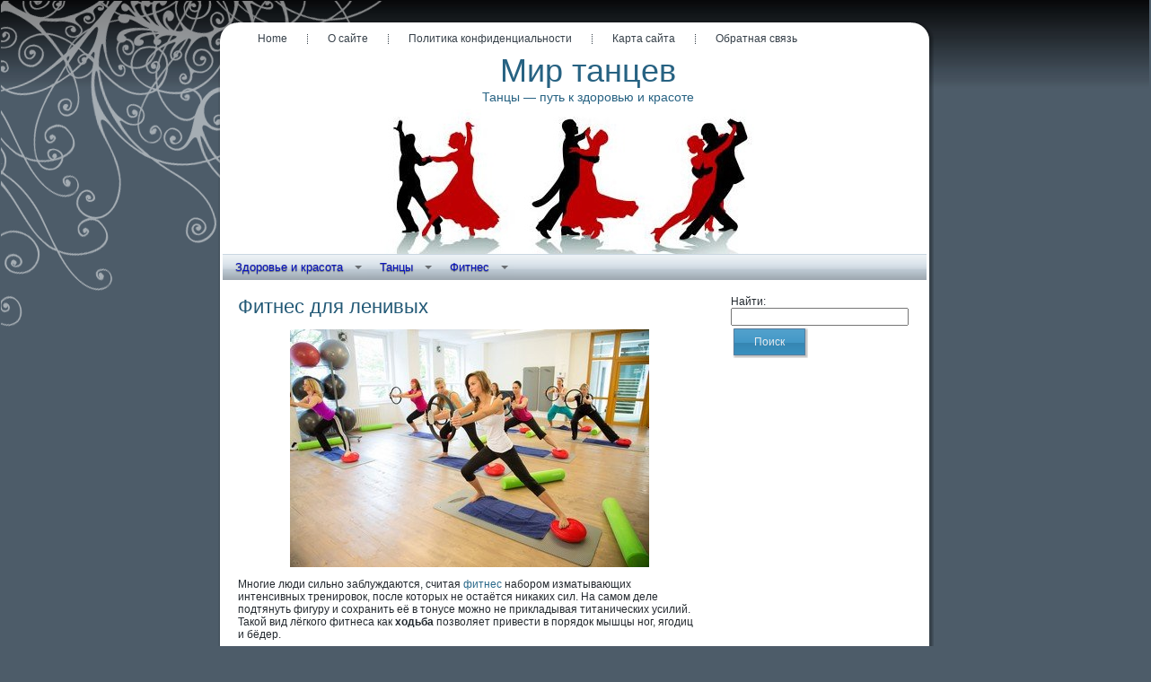

--- FILE ---
content_type: text/html; charset=UTF-8
request_url: http://mirtancev.ru/interesnoe/fitnes-dlya-lenivyx.html
body_size: 26173
content:
<!DOCTYPE html PUBLIC "-//W3C//DTD XHTML 1.0 Transitional//EN" "http://www.w3.org/TR/xhtml1/DTD/xhtml1-transitional.dtd">
<html xmlns="http://www.w3.org/1999/xhtml" lang="ru-RU">
<head profile="http://gmpg.org/xfn/11">
<meta http-equiv="Content-Type" content="text/html; charset=UTF-8" />
<meta http-equiv="X-UA-Compatible" content="IE=EmulateIE7" />
		
	
<script async src="//pagead2.googlesyndication.com/pagead/js/adsbygoogle.js"></script>
<script>
     (adsbygoogle = window.adsbygoogle || []).push({
          google_ad_client: "ca-pub-6630199041941630",
          enable_page_level_ads: true
     });
</script>
	
	
	
<title>Фитнес для ленивых | Мир танцев</title>
<script type="text/javascript" src="http://mirtancev.ru/wp-content/themes/ballroom_dancing_eve020/script.js"></script>
<link rel="stylesheet" href="http://mirtancev.ru/wp-content/themes/ballroom_dancing_eve020/style.css" type="text/css" media="screen" />
<!--[if IE 6]><link rel="stylesheet" href="http://mirtancev.ru/wp-content/themes/ballroom_dancing_eve020/style.ie6.css" type="text/css" media="screen" /><![endif]-->
<link rel="alternate" type="application/rss+xml" title="RSS-Мир танцев" href="http://mirtancev.ru/feed" />
<link rel="alternate" type="application/atom+xml" title="Atom-Мир танцев" href="http://mirtancev.ru/feed/atom" />  
<link rel="pingback" href="http://mirtancev.ru/xmlrpc.php" />

<!-- All In One SEO Pack 3.6.2[623,660] -->
<meta name="description"  content="Подтянуть фигуру и сохранить её в тонусе можно не прикладывая титанических усилий при помощи облегченных видов фитнеса." />

<script type="application/ld+json" class="aioseop-schema">{"@context":"https://schema.org","@graph":[{"@type":"Organization","@id":"http://mirtancev.ru/#organization","url":"http://mirtancev.ru/","name":"Мир танцев","sameAs":[]},{"@type":"WebSite","@id":"http://mirtancev.ru/#website","url":"http://mirtancev.ru/","name":"Мир танцев","publisher":{"@id":"http://mirtancev.ru/#organization"}},{"@type":"WebPage","@id":"http://mirtancev.ru/interesnoe/fitnes-dlya-lenivyx.html#webpage","url":"http://mirtancev.ru/interesnoe/fitnes-dlya-lenivyx.html","inLanguage":"ru-RU","name":"Фитнес для ленивых","isPartOf":{"@id":"http://mirtancev.ru/#website"},"breadcrumb":{"@id":"http://mirtancev.ru/interesnoe/fitnes-dlya-lenivyx.html#breadcrumblist"},"description":"Подтянуть фигуру и сохранить её в тонусе можно не прикладывая титанических усилий при помощи облегченных видов фитнеса.","datePublished":"2014-09-30T15:20:42+04:00","dateModified":"2014-09-30T15:20:42+04:00"},{"@type":"BreadcrumbList","@id":"http://mirtancev.ru/interesnoe/fitnes-dlya-lenivyx.html#breadcrumblist","itemListElement":[{"@type":"ListItem","position":1,"item":{"@type":"WebPage","@id":"http://mirtancev.ru/","url":"http://mirtancev.ru/","name":"Мир танцев"}},{"@type":"ListItem","position":2,"item":{"@type":"WebPage","@id":"http://mirtancev.ru/interesnoe.html","url":"http://mirtancev.ru/interesnoe.html","name":"Интересное"}},{"@type":"ListItem","position":3,"item":{"@type":"WebPage","@id":"http://mirtancev.ru/interesnoe/fitnes-dlya-lenivyx.html","url":"http://mirtancev.ru/interesnoe/fitnes-dlya-lenivyx.html","name":"Фитнес для ленивых"}}]}]}</script>
<link rel="canonical" href="http://mirtancev.ru/interesnoe/fitnes-dlya-lenivyx.html" />
<!-- All In One SEO Pack -->
<link rel='dns-prefetch' href='//s.w.org' />
<link rel="alternate" type="application/rss+xml" title="Мир танцев &raquo; Лента комментариев к &laquo;Фитнес для ленивых&raquo;" href="http://mirtancev.ru/interesnoe/fitnes-dlya-lenivyx.html/feed" />
		<script type="text/javascript">
			window._wpemojiSettings = {"baseUrl":"https:\/\/s.w.org\/images\/core\/emoji\/12.0.0-1\/72x72\/","ext":".png","svgUrl":"https:\/\/s.w.org\/images\/core\/emoji\/12.0.0-1\/svg\/","svgExt":".svg","source":{"concatemoji":"http:\/\/mirtancev.ru\/wp-includes\/js\/wp-emoji-release.min.js?ver=5.4.16"}};
			/*! This file is auto-generated */
			!function(e,a,t){var n,r,o,i=a.createElement("canvas"),p=i.getContext&&i.getContext("2d");function s(e,t){var a=String.fromCharCode;p.clearRect(0,0,i.width,i.height),p.fillText(a.apply(this,e),0,0);e=i.toDataURL();return p.clearRect(0,0,i.width,i.height),p.fillText(a.apply(this,t),0,0),e===i.toDataURL()}function c(e){var t=a.createElement("script");t.src=e,t.defer=t.type="text/javascript",a.getElementsByTagName("head")[0].appendChild(t)}for(o=Array("flag","emoji"),t.supports={everything:!0,everythingExceptFlag:!0},r=0;r<o.length;r++)t.supports[o[r]]=function(e){if(!p||!p.fillText)return!1;switch(p.textBaseline="top",p.font="600 32px Arial",e){case"flag":return s([127987,65039,8205,9895,65039],[127987,65039,8203,9895,65039])?!1:!s([55356,56826,55356,56819],[55356,56826,8203,55356,56819])&&!s([55356,57332,56128,56423,56128,56418,56128,56421,56128,56430,56128,56423,56128,56447],[55356,57332,8203,56128,56423,8203,56128,56418,8203,56128,56421,8203,56128,56430,8203,56128,56423,8203,56128,56447]);case"emoji":return!s([55357,56424,55356,57342,8205,55358,56605,8205,55357,56424,55356,57340],[55357,56424,55356,57342,8203,55358,56605,8203,55357,56424,55356,57340])}return!1}(o[r]),t.supports.everything=t.supports.everything&&t.supports[o[r]],"flag"!==o[r]&&(t.supports.everythingExceptFlag=t.supports.everythingExceptFlag&&t.supports[o[r]]);t.supports.everythingExceptFlag=t.supports.everythingExceptFlag&&!t.supports.flag,t.DOMReady=!1,t.readyCallback=function(){t.DOMReady=!0},t.supports.everything||(n=function(){t.readyCallback()},a.addEventListener?(a.addEventListener("DOMContentLoaded",n,!1),e.addEventListener("load",n,!1)):(e.attachEvent("onload",n),a.attachEvent("onreadystatechange",function(){"complete"===a.readyState&&t.readyCallback()})),(n=t.source||{}).concatemoji?c(n.concatemoji):n.wpemoji&&n.twemoji&&(c(n.twemoji),c(n.wpemoji)))}(window,document,window._wpemojiSettings);
		</script>
		<style type="text/css">
img.wp-smiley,
img.emoji {
	display: inline !important;
	border: none !important;
	box-shadow: none !important;
	height: 1em !important;
	width: 1em !important;
	margin: 0 .07em !important;
	vertical-align: -0.1em !important;
	background: none !important;
	padding: 0 !important;
}
</style>
	<link rel='stylesheet' id='yarppWidgetCss-css'  href='http://mirtancev.ru/wp-content/plugins/yet-another-related-posts-plugin/style/widget.css?ver=5.4.16' type='text/css' media='all' />
<link rel='stylesheet' id='wp-block-library-css'  href='http://mirtancev.ru/wp-includes/css/dist/block-library/style.min.css?ver=5.4.16' type='text/css' media='all' />
<link rel='stylesheet' id='contact-form-7-css'  href='http://mirtancev.ru/wp-content/plugins/contact-form-7/includes/css/styles.css?ver=5.1.9' type='text/css' media='all' />
<link rel='stylesheet' id='sidebar-login-css'  href='http://mirtancev.ru/wp-content/plugins/sidebar-login/assets/css/sidebar-login.css?ver=2.7.3' type='text/css' media='all' />
<link rel='stylesheet' id='wp-pagenavi-css'  href='http://mirtancev.ru/wp-content/plugins/wp-pagenavi/pagenavi-css.css?ver=2.70' type='text/css' media='all' />
<link rel='stylesheet' id='wordpress-popular-posts-css-css'  href='http://mirtancev.ru/wp-content/plugins/wordpress-popular-posts/assets/css/wpp.css?ver=5.1.0' type='text/css' media='all' />
<script type='text/javascript' src='http://mirtancev.ru/wp-includes/js/jquery/jquery.js?ver=1.12.4-wp'></script>
<script type='text/javascript' src='http://mirtancev.ru/wp-includes/js/jquery/jquery-migrate.min.js?ver=1.4.1'></script>
<script type='text/javascript' src='http://mirtancev.ru/wp-content/plugins/dropdown-menu-widget/scripts/include.js?ver=5.4.16'></script>
<script type='text/javascript' src='http://mirtancev.ru/wp-content/plugins/sidebar-login/assets/js/jquery.blockUI.min.js?ver=2.70'></script>
<script type='text/javascript'>
/* <![CDATA[ */
var sidebar_login_params = {"ajax_url":"http:\/\/mirtancev.ru\/wp-admin\/admin-ajax.php","force_ssl_admin":"0","is_ssl":"0","i18n_username_required":"\u041f\u043e\u0436\u0430\u043b\u0443\u0439\u0441\u0442\u0430, \u0432\u0432\u0435\u0434\u0438\u0442\u0435 \u0438\u043c\u044f \u043f\u043e\u043b\u044c\u0437\u043e\u0432\u0430\u0442\u0435\u043b\u044f","i18n_password_required":"\u041f\u043e\u0436\u0430\u043b\u0443\u0439\u0441\u0442\u0430, \u0432\u0432\u0435\u0434\u0438\u0442\u0435 \u043f\u0430\u0440\u043e\u043b\u044c","error_class":"sidebar_login_error"};
/* ]]> */
</script>
<script type='text/javascript' src='http://mirtancev.ru/wp-content/plugins/sidebar-login/assets/js/sidebar-login.min.js?ver=2.7.3'></script>
<script type='text/javascript'>
/* <![CDATA[ */
var wpp_params = {"sampling_active":"0","sampling_rate":"100","ajax_url":"http:\/\/mirtancev.ru\/wp-json\/wordpress-popular-posts\/v1\/popular-posts","ID":"2032","token":"7e7b9360de","debug":""};
/* ]]> */
</script>
<script type='text/javascript' src='http://mirtancev.ru/wp-content/plugins/wordpress-popular-posts/assets/js/wpp-5.0.0.min.js?ver=5.1.0'></script>
<link rel='https://api.w.org/' href='http://mirtancev.ru/wp-json/' />
<link rel="EditURI" type="application/rsd+xml" title="RSD" href="http://mirtancev.ru/xmlrpc.php?rsd" />
<link rel="wlwmanifest" type="application/wlwmanifest+xml" href="http://mirtancev.ru/wp-includes/wlwmanifest.xml" /> 
<link rel='shortlink' href='http://mirtancev.ru/?p=2032' />
<link rel="alternate" type="application/json+oembed" href="http://mirtancev.ru/wp-json/oembed/1.0/embed?url=http%3A%2F%2Fmirtancev.ru%2Finteresnoe%2Ffitnes-dlya-lenivyx.html" />
<link rel="alternate" type="text/xml+oembed" href="http://mirtancev.ru/wp-json/oembed/1.0/embed?url=http%3A%2F%2Fmirtancev.ru%2Finteresnoe%2Ffitnes-dlya-lenivyx.html&#038;format=xml" />
<meta name="google-site-verification" content="cvdgRbrcpEbfKUjgNgvQAnbmCKZ1U6V9cmhfACwJ0Ug" />

<!-- Dropdown Menu Widget Styles by shailan (https://metinsaylan.com) v1.9.7 on wp5.4.16 -->
<link rel="stylesheet" href="http://mirtancev.ru/wp-content/plugins/dropdown-menu-widget/css/shailan-dropdown.min.css" type="text/css" />
<link rel="stylesheet" href="http://mirtancev.ru/wp-content/plugins/dropdown-menu-widget/themes/color-scheme.css" type="text/css" />
<style type="text/css" media="all">
	ul.dropdown li a { font-size:13px; }
	ul.dropdown { white-space: nowrap; }
	/* Selected overlay: glassy */
	.shailan-dropdown-menu .dropdown-horizontal-container,
	ul.dropdown li, ul.dropdown li.hover, ul.dropdown li:hover{ background-position:0px 0px; }
	ul.dropdown li.hover a, ul.dropdown li:hover a{ background-position:0px -2px; }

	
	.shailan-dropdown-menu .dropdown-horizontal-container, ul.dropdown li{ background-color:#CAD7E2; }
	ul.dropdown a,
	ul.dropdown a:link,
	ul.dropdown a:visited,
	ul.dropdown li { color: #0a16bf; }
	ul.dropdown a:hover,
	ul.dropdown li:hover { color: #378BB8; }
	ul.dropdown a:active	{ color: #378BB8; }

	ul.dropdown li.hover a, ul.dropdown li:hover a{ background-color: #C00002; }
	ul.dropdown li.hover ul li, ul.dropdown li:hover ul li{ background-color: #CAD7E2;
		color: #0a16bf; }

	ul.dropdown li.hover ul li.hover, ul.dropdown li:hover ul li:hover { background-image: none; }
	ul.dropdown li.hover a:hover, ul.dropdown li:hover a:hover { background-color: #C00002; }

	ul.dropdown ul{ background-image:none; background-color:#CAD7E2; border:1px solid #CAD7E2; }
	ul.dropdown-vertical li { border-bottom:1px solid #C00002; }
	
	/** Show submenus */
	ul.dropdown li:hover > ul, ul.dropdown li.hover ul{ display: block; }

	/** Show current submenu */
	ul.dropdown li.hover ul, ul.dropdown ul li.hover ul, ul.dropdown ul ul li.hover ul, ul.dropdown ul ul ul li.hover ul, ul.dropdown ul ul ul ul li.hover ul , ul.dropdown li:hover ul, ul.dropdown ul li:hover ul, ul.dropdown ul ul li:hover ul, ul.dropdown ul ul ul li:hover ul, ul.dropdown ul ul ul ul li:hover ul { display: block; }

			
ul.dropdown li.parent>a{
	padding-right:25px;
}
ul.dropdown li.parent>a:after{
	content:""; position:absolute; top: 45%; right:6px;width:0;height:0;
	border-top:4px solid rgba(0,0,0,0.5);border-right:4px solid transparent;border-left:4px solid transparent }
ul.dropdown li.parent:hover>a:after{
	content:"";position:absolute; top: 45%; right:6px; width:0; height:0;
	border-top:4px solid rgba(0,0,0,0.5);border-right:4px solid transparent;border-left:4px solid transparent }
ul.dropdown li li.parent>a:after{
	content:"";position:absolute;top: 40%; right:5px;width:0;height:0;
	border-left:4px solid rgba(0,0,0,0.5);border-top:4px solid transparent;border-bottom:4px solid transparent }
ul.dropdown li li.parent:hover>a:after{
	content:"";position:absolute;top: 40%; right:5px;width:0;height:0;
	border-left:4px solid rgba(0,0,0,0.5);border-top:4px solid transparent;border-bottom:4px solid transparent }


</style>
<!-- /Dropdown Menu Widget Styles -->

 <meta data-pso-pv="1.2.1" data-pso-pt="page" data-pso-th="7a61ae86935420acd363a0b2309d0fac"><script async src="//pagead2.googlesyndication.com/pagead/js/adsbygoogle.js"></script><script pagespeed_no_defer="" data-pso-version="20170403_083938">window.dynamicgoogletags={config:[]};dynamicgoogletags.config=["ca-pub-6630199041941630",[[]],[[[],[],[]]],"WordPressPage","3414216058",null,0.01,null,[null,1209600000],0.01,0,null,null,"http://mirtancev.ru"];(function(){var h=this,aa=function(a){var b=typeof a;if("object"==b)if(a){if(a instanceof Array)return"array";if(a instanceof Object)return b;var c=Object.prototype.toString.call(a);if("[object Window]"==c)return"object";if("[object Array]"==c||"number"==typeof a.length&&"undefined"!=typeof a.splice&&"undefined"!=typeof a.propertyIsEnumerable&&!a.propertyIsEnumerable("splice"))return"array";if("[object Function]"==c||"undefined"!=typeof a.call&&"undefined"!=typeof a.propertyIsEnumerable&&!a.propertyIsEnumerable("call"))return"function"}else return"null";
else if("function"==b&&"undefined"==typeof a.call)return"object";return b},p=function(a){return"number"==typeof a},ba=function(a,b){var c=Array.prototype.slice.call(arguments,1);return function(){var b=c.slice();b.push.apply(b,arguments);return a.apply(this,b)}},r=function(a,b){function c(){}c.prototype=b.prototype;a.Ra=b.prototype;a.prototype=new c;a.prototype.constructor=a;a.Ta=function(a,c,f){for(var d=Array(arguments.length-2),e=2;e<arguments.length;e++)d[e-2]=arguments[e];return b.prototype[c].apply(a,
d)}};var ca=String.prototype.trim?function(a){return a.trim()}:function(a){return a.replace(/^[\s\xa0]+|[\s\xa0]+$/g,"")},da=function(a,b){return a<b?-1:a>b?1:0},ea=function(a){return String(a).replace(/\-([a-z])/g,function(a,c){return c.toUpperCase()})};var fa=Array.prototype.forEach?function(a,b,c){Array.prototype.forEach.call(a,b,c)}:function(a,b,c){for(var d=a.length,e="string"==typeof a?a.split(""):a,f=0;f<d;f++)f in e&&b.call(c,e[f],f,a)};var ga=function(a){ga[" "](a);return a};ga[" "]=function(){};var ia=function(a,b){var c=ha;Object.prototype.hasOwnProperty.call(c,a)||(c[a]=b(a))};var t;a:{var ja=h.navigator;if(ja){var ka=ja.userAgent;if(ka){t=ka;break a}}t=""}var v=function(a){return-1!=t.indexOf(a)};var la=v("Opera"),w=v("Trident")||v("MSIE"),ma=v("Edge"),na=v("Gecko")&&!(-1!=t.toLowerCase().indexOf("webkit")&&!v("Edge"))&&!(v("Trident")||v("MSIE"))&&!v("Edge"),oa=-1!=t.toLowerCase().indexOf("webkit")&&!v("Edge"),pa=function(){var a=h.document;return a?a.documentMode:void 0},qa;
a:{var ra="",sa=function(){var a=t;if(na)return/rv\:([^\);]+)(\)|;)/.exec(a);if(ma)return/Edge\/([\d\.]+)/.exec(a);if(w)return/\b(?:MSIE|rv)[: ]([^\);]+)(\)|;)/.exec(a);if(oa)return/WebKit\/(\S+)/.exec(a);if(la)return/(?:Version)[ \/]?(\S+)/.exec(a)}();sa&&(ra=sa?sa[1]:"");if(w){var ta=pa();if(null!=ta&&ta>parseFloat(ra)){qa=String(ta);break a}}qa=ra}
var ua=qa,ha={},va=function(a){ia(a,function(){for(var b=0,c=ca(String(ua)).split("."),d=ca(String(a)).split("."),e=Math.max(c.length,d.length),f=0;0==b&&f<e;f++){var g=c[f]||"",k=d[f]||"";do{g=/(\d*)(\D*)(.*)/.exec(g)||["","","",""];k=/(\d*)(\D*)(.*)/.exec(k)||["","","",""];if(0==g[0].length&&0==k[0].length)break;b=da(0==g[1].length?0:parseInt(g[1],10),0==k[1].length?0:parseInt(k[1],10))||da(0==g[2].length,0==k[2].length)||da(g[2],k[2]);g=g[3];k=k[3]}while(0==b)}return 0<=b})},wa;var xa=h.document;
wa=xa&&w?pa()||("CSS1Compat"==xa.compatMode?parseInt(ua,10):5):void 0;var x=function(){},ya="function"==typeof Uint8Array,z=function(a,b,c){a.a=null;b||(b=[]);a.Va=void 0;a.M=-1;a.l=b;a:{if(a.l.length){b=a.l.length-1;var d=a.l[b];if(d&&"object"==typeof d&&"array"!=aa(d)&&!(ya&&d instanceof Uint8Array)){a.R=b-a.M;a.G=d;break a}}a.R=Number.MAX_VALUE}a.Ua={};if(c)for(b=0;b<c.length;b++)d=c[b],d<a.R?(d+=a.M,a.l[d]=a.l[d]||y):a.G[d]=a.G[d]||y},y=[],A=function(a,b){if(b<a.R){b+=a.M;var c=a.l[b];return c===y?a.l[b]=[]:c}c=a.G[b];return c===y?a.G[b]=[]:c},Aa=function(a){a=
A(za,a);return null==a?a:+a},B=function(a,b,c){b<a.R?a.l[b+a.M]=c:a.G[b]=c},C=function(a,b,c){a.a||(a.a={});if(!a.a[c]){var d=A(a,c);d&&(a.a[c]=new b(d))}return a.a[c]},D=function(a,b,c){a.a||(a.a={});if(!a.a[c]){for(var d=A(a,c),e=[],f=0;f<d.length;f++)e[f]=new b(d[f]);a.a[c]=e}b=a.a[c];b==y&&(b=a.a[c]=[]);return b},Ba=function(a,b,c){a.a||(a.a={});c=c||[];for(var d=[],e=0;e<c.length;e++)d[e]=E(c[e]);a.a[b]=c;B(a,b,d)},Ca=function(a){if(a.a)for(var b in a.a){var c=a.a[b];if("array"==aa(c))for(var d=
0;d<c.length;d++)c[d]&&E(c[d]);else c&&E(c)}},E=function(a){Ca(a);return a.l};x.prototype.toString=function(){Ca(this);return this.l.toString()};var Da=function(a){var b;if("array"==aa(a)){for(var c=Array(a.length),d=0;d<a.length;d++)null!=(b=a[d])&&(c[d]="object"==typeof b?Da(b):b);return c}if(ya&&a instanceof Uint8Array)return new Uint8Array(a);c={};for(d in a)null!=(b=a[d])&&(c[d]="object"==typeof b?Da(b):b);return c};var Ea=function(a,b){this.events=[];this.Ga=b||h;var c=null;b&&(b.google_js_reporting_queue=b.google_js_reporting_queue||[],this.events=b.google_js_reporting_queue,c=b.google_measure_js_timing);this.ia=null!=c?c:Math.random()<a};Ea.prototype.disable=function(){fa(this.events,this.ya,this);this.events.length=0;this.ia=!1};Ea.prototype.ya=function(a){var b=this.Ga.performance;a&&b&&b.clearMarks&&(b.clearMarks("goog_"+a.uniqueId+"_start"),b.clearMarks("goog_"+a.uniqueId+"_end"))};var Fa=function(){var a=!1;try{var b=Object.defineProperty({},"passive",{get:function(){a=!0}});h.addEventListener("test",null,b)}catch(c){}return a}();var Ha=function(){var a=Ga;try{var b;if(b=!!a&&null!=a.location.href)a:{try{ga(a.foo);b=!0;break a}catch(c){}b=!1}return b}catch(c){return!1}},Ia=function(a,b){for(var c in a)Object.prototype.hasOwnProperty.call(a,c)&&b.call(void 0,a[c],c,a)};var Ja=function(a,b,c,d,e){this.la=c||4E3;this.H=a||"&";this.wa=b||",$";this.T=void 0!==d?d:"trn";this.Sa=e||null;this.va=!1;this.V={};this.Ja=0;this.L=[]},Ma=function(a,b,c,d){b=b+"//"+c+d;var e=Ka(a)-d.length-0;if(0>e)return"";a.L.sort(function(a,b){return a-b});d=null;c="";for(var f=0;f<a.L.length;f++)for(var g=a.L[f],k=a.V[g],m=0;m<k.length;m++){if(!e){d=null==d?g:d;break}var l=La(k[m],a.H,a.wa);if(l){l=c+l;if(e>=l.length){e-=l.length;b+=l;c=a.H;break}else a.va&&(c=e,l[c-1]==a.H&&--c,b+=l.substr(0,
c),c=a.H,e=0);d=null==d?g:d}}f="";a.T&&null!=d&&(f=c+a.T+"="+(a.Sa||d));return b+f+""},Ka=function(a){if(!a.T)return a.la;var b=1,c;for(c in a.V)b=c.length>b?c.length:b;return a.la-a.T.length-b-a.H.length-1},La=function(a,b,c,d,e){var f=[];Ia(a,function(a,k){(a=Na(a,b,c,d,e))&&f.push(k+"="+a)});return f.join(b)},Na=function(a,b,c,d,e){if(null==a)return"";b=b||"&";c=c||",$";"string"==typeof c&&(c=c.split(""));if(a instanceof Array){if(d=d||0,d<c.length){for(var f=[],g=0;g<a.length;g++)f.push(Na(a[g],
b,c,d+1,e));return f.join(c[d])}}else if("object"==typeof a)return e=e||0,2>e?encodeURIComponent(La(a,b,c,d,e+1)):"...";return encodeURIComponent(String(a))};var Ra=function(a,b,c,d){var e=Pa;if((c?e.Pa:Math.random())<(d||e.za))try{var f;b instanceof Ja?f=b:(f=new Ja,Ia(b,function(a,b){var c=f,d=c.Ja++,e={};e[b]=a;a=[e];c.L.push(d);c.V[d]=a}));var g=Ma(f,e.Ma,e.Ba,e.La+a+"&");g&&Qa(g)}catch(k){}},Qa=function(a){h.google_image_requests||(h.google_image_requests=[]);var b=h.document.createElement("img");b.src=a;h.google_image_requests.push(b)};var Sa;if(!(Sa=!na&&!w)){var Ta;if(Ta=w)Ta=9<=Number(wa);Sa=Ta}Sa||na&&va("1.9.1");w&&va("9");var F=function(a,b,c,d){this.top=a;this.right=b;this.bottom=c;this.left=d};F.prototype.floor=function(){this.top=Math.floor(this.top);this.right=Math.floor(this.right);this.bottom=Math.floor(this.bottom);this.left=Math.floor(this.left);return this};var Ua=document,Va=window;var Wa=!!window.google_async_iframe_id,Ga=Wa&&window.parent||window;var Pa,G;if(Wa&&!Ha()){var Xa="."+Ua.domain;try{for(;2<Xa.split(".").length&&!Ha();)Ua.domain=Xa=Xa.substr(Xa.indexOf(".")+1),Ga=window.parent}catch(a){}Ha()||(Ga=window)}G=Ga;var Ya=new Ea(1,G);Pa=new function(){this.Ma="http:"===Va.location.protocol?"http:":"https:";this.Ba="pagead2.googlesyndication.com";this.La="/pagead/gen_204?id=";this.za=.01;this.Pa=Math.random()};
if("complete"==G.document.readyState)G.google_measure_js_timing||Ya.disable();else if(Ya.ia){var Za=function(){G.google_measure_js_timing||Ya.disable()};G.addEventListener?G.addEventListener("load",Za,Fa?void 0:!1):G.attachEvent&&G.attachEvent("onload",Za)};var H=function(a){this.na={};this.na.c=a;this.o=[];this.u=null;this.v=[];this.ea=0};H.prototype.g=function(a){for(var b=0;b<this.o.length;b++)if(this.o[b]==a)return this;this.o.push(a);return this};var $a=function(a,b){a.u=a.u?a.u:b;return a};H.prototype.C=function(a){for(var b=0;b<this.v.length;b++)if(this.v[b]==a)return this;this.v.push(a);return this};
H.prototype.getData=function(a){var b=this.na,c={},d;for(d in b)c[d]=b[d];0<this.ea&&(c.t=this.ea);c.err=this.o.join();c.warn=this.v.join();if(this.u){c.excp_n=this.u.name;c.excp_m=this.u.message&&this.u.message.substring(0,512);if(b=this.u.stack){d=this.u.stack;try{-1==d.indexOf("")&&(d="\n"+d);for(var e;d!=e;)e=d,d=d.replace(/((https?:\/..*\/)[^\/:]*:\d+(?:.|\n)*)\2/,"$1");b=d.replace(/\n */g,"\n")}catch(f){b=""}}c.excp_s=b}c.w=0<a.innerWidth?a.innerWidth:null;c.h=0<a.innerHeight?a.innerHeight:
null;return c};var bb=function(a,b){ab(a,a.Ea,a.X,b)},ab=function(a,b,c,d){var e=d.u;d=d.getData(a.K);a.Ha?(d.type=b,a.K.console.log(d),e&&a.K.console.error(e)):0<c&&(d.r=c,Ra(b,d,"jserror"!=b,c))};var I=function(a){return a.dynamicgoogletags=a.dynamicgoogletags||{}};var J=function(a){z(this,a,cb)};r(J,x);var cb=[4];J.prototype.getId=function(){return A(this,3)};var K=function(a){z(this,a,null)};r(K,x);var db=function(a){z(this,a,null)};r(db,x);var L=function(a){return C(a,J,1)},fb=function(a){z(this,a,eb)};r(fb,x);var eb=[1];fb.prototype.i=function(){return D(this,db,1)};fb.prototype.pa=function(a){Ba(this,1,a)};var M=function(a){z(this,a,gb)};r(M,x);var gb=[2];M.prototype.ka=function(){return A(this,3)};M.prototype.qa=function(a){B(this,3,a)};var hb=function(a){z(this,a,null)};r(hb,x);var N=function(a){z(this,a,ib)};r(N,x);var ib=[1,2,3];N.prototype.i=function(){return D(this,db,2)};
N.prototype.pa=function(a){Ba(this,2,a)};var O=function(a){z(this,a,jb)};r(O,x);var jb=[3];O.prototype.A=function(){return A(this,1)};O.prototype.D=function(){return C(this,fb,2)};O.prototype.O=function(){return A(this,4)};O.prototype.ka=function(){return A(this,5)};O.prototype.qa=function(a){B(this,5,a)};O.prototype.N=function(){return C(this,kb,9)};var kb=function(a){z(this,a,null)};r(kb,x);var lb=function(a){this.m=a;this.sa=[]};lb.prototype.f=function(){return 0<D(this.m,N,3).length?D(this.m,N,3)[0]:null};var mb=function(a){var b=["adsbygoogle-placeholder"];a=a.className?a.className.split(/\s+/):[];for(var c={},d=0;d<a.length;++d)c[a[d]]=!0;for(d=0;d<b.length;++d)if(!c[b[d]])return!1;return!0};var nb=function(a,b){for(var c=0;c<b.length;c++){var d=b[c],e=ea(d.Wa);a[e]=d.value}},qb=function(a,b){var c=ob;b.setAttribute("data-adsbygoogle-status","reserved");b={element:b};(c=c&&c.Na)&&(b.params=c);pb(a).push(b)},pb=function(a){return a.adsbygoogle=a.adsbygoogle||[]};var rb=function(a,b){if(!a)return!1;a=b.getComputedStyle?b.getComputedStyle(a,null):a.currentStyle;if(!a)return!1;a=a.cssFloat||a.styleFloat;return"left"==a||"right"==a},sb=function(a){for(a=a.previousSibling;a&&1!=a.nodeType;)a=a.previousSibling;return a?a:null},tb=function(a){return!!a.nextSibling||!!a.parentNode&&tb(a.parentNode)};var ub=function(a,b){var c=a.length;if(null!=c)for(var d=0;d<c;d++)b.call(void 0,a[d],d)};var vb=function(a,b,c,d){this.ma=a;this.$=b;this.aa=c;this.P=d};vb.prototype.query=function(a){var b=[];try{b=a.querySelectorAll(this.ma)}catch(f){}if(!b.length)return[];a=b;b=a.length;if(0<b){for(var c=Array(b),d=0;d<b;d++)c[d]=a[d];a=c}else a=[];a=wb(this,a);p(this.$)&&(b=this.$,0>b&&(b+=a.length),a=0<=b&&b<a.length?[a[b]]:[]);if(p(this.aa)){b=[];for(c=0;c<a.length;c++){var d=xb(a[c]),e=this.aa;0>e&&(e+=d.length);0<=e&&e<d.length&&b.push(d[e])}a=b}return a};
vb.prototype.toString=function(){return JSON.stringify({nativeQuery:this.ma,occurrenceIndex:this.$,paragraphIndex:this.aa,ignoreMode:this.P})};
var wb=function(a,b){if(null==a.P)return b;switch(a.P){case 1:return b.slice(1);case 2:return b.slice(0,b.length-1);case 3:return b.slice(1,b.length-1);case 0:return b;default:throw Error("Unknown ignore mode: "+a.P);}},xb=function(a){var b=[];ub(a.getElementsByTagName("p"),function(a){100<=yb(a)&&b.push(a)});return b},yb=function(a){if(3==a.nodeType)return a.length;if(1!=a.nodeType||"SCRIPT"==a.tagName)return 0;var b=0;ub(a.childNodes,function(a){b+=yb(a)});return b},zb=function(a){return 0==a.length||
isNaN(a[0])?a:"\\"+(30+parseInt(a[0],10))+" "+a.substring(1)};var Ab=function(a,b){var c=0,d=A(a,6);if(void 0!==d)switch(d){case 0:c=1;break;case 1:c=2;break;case 2:c=3}var d=null,e=A(a,7);if(A(a,1)||a.getId()||0<A(a,4).length){var f=a.getId(),g=A(a,1),e=A(a,4),d=A(a,2);a=A(a,5);var k="";g&&(k+=g);f&&(k+="#"+zb(f));if(e)for(f=0;f<e.length;f++)k+="."+zb(e[f]);d=(e=k)?new vb(e,d,a,c):null}else e&&(d=new vb(e,A(a,2),A(a,5),c));return d?d.query(b):[]},Bb=function(a,b){if(a==b)return!0;if(!a||!b||A(a,1)!=A(b,1)||A(a,2)!=A(b,2)||a.getId()!=b.getId()||A(a,7)!=A(b,
7)||A(a,5)!=A(b,5)||A(a,6)!=A(b,6))return!1;a=A(a,4);b=A(b,4);if(a||b)if(a&&b&&a.length==b.length)for(var c=0;c<a.length;c++){if(a[c]!=b[c])return!1}else return!1;return!0};var Cb=function(a){a=a.document;return("CSS1Compat"==a.compatMode?a.documentElement:a.body)||{}},Db=function(a){return void 0===a.pageYOffset?(a.document.documentElement||a.document.body.parentNode||a.document.body).scrollTop:a.pageYOffset};var Eb=function(a,b){b=L(b);if(!b)return null;a=Ab(b,a);return 0<a.length?a[0]:null},Gb=function(a,b){b=Fb(a,b,!0);return p(b)&&!(b<=Cb(a).clientHeight)},Hb=function(a,b){return a.body?b-a.body.getBoundingClientRect().top:b},Fb=function(a,b,c){if(!c||!p(A(b,8))){var d=Eb(a.document,b);if(d){var e=null!=C(b,K,2)?A(C(b,K,2),3):void 0;c=a.document.createElement("div");c.className="googlepublisherpluginad";var f=c.style;f.textAlign="center";f.width="100%";f.height="0px";f.clear=e?"both":"none";Ib(c,d,
A(b,3));d=c.getBoundingClientRect().top+Db(a);c.parentNode.removeChild(c);B(b,8,d)}}b=A(b,8);return p(b)?b-Db(a):null},Jb={0:0,1:1,2:2,3:3},Kb={0:"auto",1:"horizontal",2:"vertical",3:"rectangle"},Lb=function(a,b){a.sort(function(a,d){a=Fb(b,a,!0);a=p(a)?a:Number.POSITIVE_INFINITY;d=Fb(b,d,!0);d=p(d)?d:Number.POSITIVE_INFINITY;return a-d})},Ib=function(a,b,c){switch(Jb[c]){case 0:b.parentNode&&b.parentNode.insertBefore(a,b);break;case 3:if(c=b.parentNode){var d=b.nextSibling;if(d&&d.parentNode!=c)for(;d&&
8==d.nodeType;)d=d.nextSibling;c.insertBefore(a,d)}break;case 1:b.insertBefore(a,b.firstChild);break;case 2:b.appendChild(a)}if(1!=b.nodeType?0:"INS"==b.tagName&&mb(b))b.style.display="block"};var ob=new function(){this.ha="googlepublisherpluginad";this.Na={google_tag_origin:"pso"}},P=function(a){this.b=a;this.j=[];this.da=0;this.o=[];this.v=[];this.Y=null;this.oa=!1},Mb=function(a,b){a=C(a.f(),J,4);if(!(a&&b&&A(b,1)==A(a,1)&&b.getId()==a.getId()&&p(A(b,2))&&p(A(b,5))))return!1;a=A(a,4);b=A(b,4);if(a.length!=b.length)return!1;for(var c=0;c<a.length;++c)if(b[c]!=a[c])return!1;return!0},Nb=function(a){var b=p(void 0)?void 0:20,c=a.f(),d=c.i(),e=C(c,J,4);if(!(a.oa||0>=b)&&e&&0!=Ab(e,a.b.document).length){a.oa=
!0;for(var c=[],f=0;f<d.length;++f){var g=d[f],k=L(g);if(Mb(a,k)){var m=A(k,2),k=A(k,5);null!=m&&null!=k&&0<=m&&0<=k&&(!c[m]||A(L(c[m]),5)<k)&&(c[m]=g)}}k=0;d=Ab(e,a.b.document);for(m=0;m<c.length&&k<b;++m){var e=k,f=a,l=d[m],g=c[m],k=b-k,u=f.f().i(),q=0;if(l&&g){l=xb(l).length;switch(A(L(g),6)){case 0:case 1:--l;break;case 2:l-=2}for(var n=A(L(g),5)+1;n<l&&q<k;++n){var Oa=new g.constructor(Da(E(g))),Hc=L(Oa);B(Hc,5,n);u.push(Oa);q++}}q&&f.f().pa(u);k=e+q}}};
P.prototype.g=function(a){for(var b=0;b<this.o.length;++b)if(this.o[b]==a)return;this.o.push(a)};P.prototype.C=function(a){for(var b=0;b<this.v.length;++b)if(this.v[b]==a)return;this.v.push(a)};
var Ob=function(a,b,c){var d=Jb[A(b,3)],e=Eb(a.b.document,b);if(e){var f=L(b)?A(L(b),2):void 0,g;a:{g=a.b;if(null!=f)switch(d){case 0:g=rb(sb(e),g);break a;case 3:g=rb(e,g);break a;case 2:f=e.lastChild;g=rb(f?1==f.nodeType?f:sb(f):null,g);break a}g=!1}if(!g&&(c||2!=d||tb(e))&&(c=1==d||2==d?e:e.parentNode,!c||(1!=c.nodeType?0:"INS"==c.tagName&&mb(c))||!(0>=c.offsetWidth)))a:if(A(b,7))a.C(8);else{b:if(A(b,5))c=A(b,5);else{if(c=Q(a).f())if(c=A(c,3),a.da<c.length){c=c[a.da++];break b}a.g(4);c=null}if(null!=
c){B(b,7,!0);d=[];(g=a.O())&&d.push(g);g=Q(a).sa;for(f=0;f<g.length;++f)d.push(g[f]);p(A(b,9))&&d.push("pso-lv-"+A(b,9));var k=a.b.document;g=a.A();var f=A(b,6),f=null!=f?Kb[f]:f,m=C(b,K,2),l={};m&&(l.ra=A(m,1),l.ga=A(m,2),l.xa=!!A(m,3));var m=c,u=ob,q=k.createElement("div"),n=q.style;n.textAlign="center";n.width="100%";n.height="auto";n.clear=l.xa?"both":"none";l.Ka&&nb(n,l.Ka);k=k.createElement("ins");n=k.style;n.display="block";n.margin="auto";n.backgroundColor="transparent";l.ra&&(n.marginTop=
l.ra);l.ga&&(n.marginBottom=l.ga);l.ta&&nb(n,l.ta);q.appendChild(k);k.setAttribute("data-ad-format",f?f:"auto");if(f=u&&u.ha)q.className=f;k.className="adsbygoogle";k.setAttribute("data-ad-client",g);m&&k.setAttribute("data-ad-slot",m);d.length&&k.setAttribute("data-ad-channel",d.join("+"));Ib(q,e,A(b,3));try{qb(a.b,k)}catch(Oa){A(b,5)!=c&&a.da--;B(b,7,!1);a.C(6);q&&q.parentNode&&q.parentNode.removeChild(q);break a}a.j.push(q)}}}},Pb=function(a,b){for(var c=Number.POSITIVE_INFINITY,d=0;d<a.j.length;++d)var e=
a.j[d].getBoundingClientRect().top,f=a.j[d].getBoundingClientRect().bottom,c=Math.min(c,b<e?e-b:f<b?b-f:0);return c},Q=function(a){a=I(a.b).ps||null;if(!a)throw Error("No placementState");return a},Qb=function(a,b){var c=Q(a).m;if(!c||!c.A())return a.g(5),!1;c=D(c,N,3)[0];return c?A(c,3).length<b?(a.g(4),a.g(5),!1):!0:(a.g(5),!1)};P.prototype.A=function(){return Q(this).m.A()||""};P.prototype.O=function(){return Q(this).m.O()||void 0};P.prototype.D=function(){return Q(this).m.D()||new fb};
P.prototype.f=function(){var a=Q(this).f();if(!a)throw Error("No mConfig");return a};var Rb=function(a){a=A(a.f(),6);return null!=a&&0<a};var Sb=function(){this.I=this.J=this.ba=null};var R=function(a){P.call(this,a)};r(R,P);R.prototype.apply=function(a){var b;(b=Q(this).m)&&b.A()&&b.D()?b=!0:(this.g(5),b=!1);if(b){b=this.D().i();for(var c=0;c<b.length;c++){var d=b[c];A(d,7)||Ob(this,d,a)}}};R.prototype.B=function(){return(0==this.D().i().length||0<this.j.length)&&0==this.o.length};var Tb=function(a){P.call(this,a);if(Qb(this,0)){a=this.D().i();for(var b=this.f().i(),c=0;c<a.length;c++){var d=a[c],e;a:{e=d;var f=b;if(e&&L(e))for(var g=0;g<f.length;g++){var k=f[g];if(A(e,3)==A(k,3)&&Bb(L(e),L(k))){e=k;break a}}e=null}e&&C(e,K,2)&&(e=C(e,K,2),d.a||(d.a={}),f=e?E(e):e,d.a[2]=e,B(d,2,f))}}};r(Tb,R);var Vb=function(a,b){var c=void 0===b.pageXOffset?(b.document.documentElement||b.document.body.parentNode||b.document.body).scrollLeft:b.pageXOffset,d=Db(b);if(a.getBoundingClientRect)return a=a.getBoundingClientRect(),Ub(a)?new F(a.top+d,a.right+c,a.bottom+d,a.left+c):new F(0,0,0,0);b=b.document.createRange();b.selectNodeContents(a);return b.collapsed?new F(0,0,0,0):b.getBoundingClientRect?(a=b.getBoundingClientRect(),Ub(a)?new F(a.top+d,a.right+c,a.bottom+d,a.left+c):new F(0,0,0,0)):new F(0,0,0,
0)},Ub=function(a){return!!a&&p(a.top)&&!isNaN(a.top)&&p(a.right)&&!isNaN(a.right)&&p(a.bottom)&&!isNaN(a.bottom)&&p(a.left)&&!isNaN(a.left)};var $b=function(a){this.K=a;this.Fa=Wb(a);this.ua=S("ins.adsbygoogle",a);this.fa=Xb(a);this.Oa=S("[__lsu_res=reserved]",a);this.U=[];a=Yb(this);for(var b=0;b<a.length;b++)this.U.push(new Zb(a[b]))},Wb=function(a){var b=a.googletag;if(!b||"function"!=typeof b.pubads)return S("div[id^=div-gpt-ad]",a);var c=[];try{for(var d=b.pubads().getSlots(),b=0;b<d.length;b++){var e=d[b].getSlotElementId(),f=a.document.getElementById(e);null!=f&&c.push(f)}}catch(g){Ra("ladd_evt",{ok:0,err:g.toString()},!0,.1)}return c},
Xb=function(a){return S("iframe[id^=aswift_],iframe[id^=google_ads_frame]",a)},S=function(a,b){return Array.prototype.slice.call(b.document.querySelectorAll(a))},Yb=function(a){return[].concat(a.Fa,a.ua,a.fa,a.Oa)},Zb=function(a){this.Ca=a;this.W=null};var T=function(a){P.call(this,a)};r(T,P);T.prototype.apply=function(){};T.prototype.B=function(){var a;if(Rb(this)){a=this.b;var b=Wb(a);a=0<[].concat(b,S("ins.adsbygoogle",a),Xb(a),S("[__lsu_res=reserved]",a)).length}else a=!0;return a};var ac=function(a){P.call(this,a);this.F=null};r(ac,P);
ac.prototype.apply=function(a){if(a&&Qb(this,2)){Nb(this);a=Cb(this.b).clientHeight||640;null==this.F&&(this.F=new $b(this.b));var b=this.F.fa.length;if(!(5<=b)){var b=Math.min(2,5-b),c=this.f().i();Lb(c,this.b);for(var d=0;d<c.length&&this.j.length<b;++d){var e=c[d];if(Gb(this.b,e)){var f=Fb(this.b,e,!0);if(void 0!==f){var g;a:{g=this.F;for(var k=a,m=f,l=0;l<g.U.length;l++){var u=m,q=k,n;n=g.U[l];n.W||(n.W=Vb(n.Ca,g.K));n=n.W;if(n.top-q<u&&u<n.bottom+q){g=!0;break a}}g=!1}g||Pb(this,f)<a||Ob(this,
e,!0)}}}0==this.j.length&&this.C(1)}}};ac.prototype.B=function(){return Rb(this)?0<Yb(this.F).length:!0};var bc=function(a){P.call(this,a);this.Z=!1};r(bc,T);
bc.prototype.apply=function(a){if(a&&!this.Z){var b;a:{var c=this.b.document;b=c.body;if(a&&b){a=this.A();var d=ob,e=c.createElement("div");e.style.display="block";if(d=d&&d.ha)e.className=d;c=c.createElement("ins");c.className="adsbygoogle";c.setAttribute("data-ad-client",a);c.setAttribute("data-reactive-ad-format","1");c.style.display="none";e.appendChild(c);Ib(e,b,2);try{qb(this.b,c)}catch(f){this.C(6);e&&e.parentNode&&e.parentNode.removeChild(e);b=5;break a}this.j.push(e);b=0}else b=4}this.Z=
0==b}};bc.prototype.B=function(){return this.Z&&T.prototype.B.call(this)};var cc=function(a){P.call(this,a);a=Cb(a).clientHeight;this.Aa=.1*a;this.Ia=.75*a};r(cc,P);
cc.prototype.apply=function(a){if(Qb(this,3)&&!this.B()){Nb(this);var b=this.f().i();Lb(b,this.b);var c;c=this.Aa;var d;d=document;d=d.querySelectorAll?d.querySelectorAll("header,#header,#masthead,.header,.site-header"):[];for(var e=d.length,f=0<e?d[0]:null,g=1;g<e;g++)d[g].getBoundingClientRect().top<f.getBoundingClientRect().top&&(f=d[g]);(d=f)&&(d=d.getBoundingClientRect())&&d.top!=d.bottom&&d.left!=d.right&&(c=Math.min(c,Hb(document,d.bottom)));for(d=0;d<b.length&&3>this.j.length;d++){e=b[d];
var f=c,g=this.b.document,k=Fb(this.b,e,!1);!p(k)||Hb(g,k)<f?f=!1:(f=Pb(this,k),f=this.Ia<f);f&&(f=Gb(this.b,e),g=A(e,6)||0,f&&0==g&&B(e,6,3),!f&&a||Ob(this,e,a))}}};cc.prototype.B=function(){return 3==this.j.length};var U={};U[16]=R;U[17]=R;U[19]=T;U[29]=ac;U[33]=T;U[30]=bc;U[28]=cc;U[34]=cc;U[32]=Tb;U[1]=R;U[8]=T;U[11]=R;var dc=[19,29,33,30,16,32,17,34],ec=[16,19,33,30,17,1,6,8,11];var fc=function(a,b){a=a.google_ad_modifications=a.google_ad_modifications||{};(a.ad_channels=a.ad_channels||[]).push(b)};var gc=function(a){return 0>a||99<a?null:10>a?"0"+a:""+a};var hc=function(a,b){a=a.google_ad_modifications=a.google_ad_modifications||{};a=a.loeids=a.loeids||[];for(var c=0;c<b.length;c++)a.push(b[c])};var ic=function(a,b,c){this.ja=a;this.Da=c?c:new kb};ic.prototype.N=function(){return this.Da||new kb};var jc=function(a){if(!p(a))return!1;for(var b=0;b<dc.length;++b)if(a==dc[b])return!1;return!0},oc=function(){var a=V,b=kc,c=lc,d=b.f();if(!d)return mc(16);var e=null,f;a:{var g=D(d,M,1);for(f=0;f<g.length;++f){for(var k=!0,m=0;m<ec.length;++m)A(g[f],4)==ec[m]&&(k=!1);if(k){g=[];0==d.i().length&&g.push("PsoInvalidVariant");0==A(d,3).length&&g.push("PsoNoAdSlotCodes");f=g;break a}}f=[]}g=c.ja;if(0==f.length)a:{e=D(d,M,1);if(p(g))for(f=0;f<e.length;f++)if(k=e[f],U[A(k,4)])for(var m=D(k,hb,2),l=0;l<
m.length;l++){var u=m[l],q=A(u,1),u=A(u,2);if(p(q)&&p(u)&&g>=q&&g<=u){e=k;break a}}e=null}else for(k=0;k<f.length;++k)b.sa.push(f[k]);if(!e){f=D(d,M,1);e={};for(k=0;k<f.length;k++)e[A(f[k],4)]=!0;f=null;e[19]||e[8]?f=19:e[16]||e[1]?f=16:0<d.i().length&&0<A(d,3).length&&e[34]&&(f=34);null!=f?(e=new M,B(e,6,3),B(e,4,f),16!=f&&19!=f&&e.qa("pso-ama-fallback")):e=null}(f=!e)||(!p(g)||800>g?f=!1:820>g?(hc(a,["26835111"]),f=!0):(840>g&&hc(a,["26835112"]),f=!1));if(f)return mc(16);(g=e.ka())&&fc(a,g);g=!0;
A(c.N(),2)&&(Date.now?Date.now():+new Date)<A(c.N(),2)||(fc(a,"pso-ama-exd"),g=!1);A(b.m,11)&&(fc(a,"pso-ama-stl-tmp"),g=!1);g&&fc(a,"pso-ama-elig");2==A(e,6)&&(b=A(e,1),null!=b&&hc(a,[""+b]));if(g&&(2==A(e,6)||1==A(e,6))){d=D(d,M,1);if(null===c.ja)c=[];else{b={};c=[];for(g=0;g<d.length;g++)f=nc(d[g]),null==f||b[f]||(b[f]=!0,c.push(f));b=nc(e);if(null!=b){d=[];b=gc(b);g=!1;if(b)for(f=0;f<c.length;f++)k=gc(c[f]),b==k&&(g=!0),k&&d.push("950"+b+k);g||(d=[]);c=d}else c=[]}hc(a,c)}a=new Sb;a.ba=A(e,5);
a.J=A(e,4);return a},mc=function(a){var b=new Sb;b.J=a;return b},pc=function(a){a=a.google_ad_modifications=a.google_ad_modifications||{};a.remove_ads_by_default=!0;a.ad_whitelist=[{ad_tag_origin:"pso"}];a.ad_blacklist=[];a.space_collapsing="slot"},nc=function(a){var b;switch(A(a,6)){case 1:b=A(a,4);break;case 2:b=A(a,7)}return null!=b?b:null};var qc=function(a){this.document=a};var W=function(a){H.call(this,a)};r(W,H);W.prototype.getData=function(a){var b=W.Ra.getData.call(this,a),c;a:{c=(new qc(a.document)).document.getElementsByTagName("script");for(var d=0;d<c.length;++d)if(c[d].hasAttribute("data-pso-version")){c=c[d].getAttribute("data-pso-version");break a}c=null}b.sv=c;if(d=I(a).ps||null){c=d.m;var d=d.f(),e=b.wpc;b.wpc=null!=e?e:c.A();b.su=A(c,14);b.tn=c.O();b.ev=d&&A(d,5)}if(a=I(a).ss||null)b.s=a.J,b.st=a.ba;return b};var rc=null,sc=!1,vc=function(a){var b=tc,c=uc;b.addEventListener?(a&&b.addEventListener("DOMContentLoaded",a,!1),c&&b.addEventListener("load",c,!1)):b.attachEvent&&c&&b.attachEvent("onload",c)},xc=function(a){p(rc)&&a.clearInterval&&(a.clearInterval(rc),rc=null);sc||wc(a,!1);wc(a,!0)},yc=function(a,b){try{xc(b);var c=I(b).ss||null;if(c&&c.I){var d=c.I,e=d.B(),f=d.o,g=d.v,k=d.Y,m=d.j.length;e||0!=m||f.push(6);for(var l=new W(m),c=0;c<g.length;c++)l.C(g[c]);if(e&&0==f.length&&null===k)ab(a,a.Qa,a.ca,
l);else{for(e=0;e<f.length;e++)l.g(f[e]);bb(a,$a(l,k))}}else bb(a,(new W(0)).g(2))}catch(u){bb(a,$a((new W(0)).g(1),u))}I(b).loaded=!0},wc=function(a,b){b||(sc=!0);if((a=I(a).ss||null)&&a.I){a=a.I;try{a.apply(b)}catch(c){a.g(1),null===a.Y&&(a.Y=c)}}},zc=function(){wc(window,!1)};var X=new function(a){this.Qa="pso_success";this.Ea="pso_failure";this.X=this.ca=.01;this.Ha=!1;this.K=a}(window);
try{var V=window,za,Ac=I(V).config;za=Ac?new O(Ac):null;if(!za)throw Error("No config");var Bc=Aa(10),Cc=Aa(7);X.ca=null!=Bc?Bc:X.ca;X.X=null!=Cc?Cc:X.X;var kc=new lb(za),Dc=kc;I(V).ps=Dc;var Y,lc;if(v("iPad")||v("Android")&&!v("Mobile")||v("Silk")||!(v("iPod")||v("iPhone")||v("Android")||v("IEMobile")))Y=mc(16);else{var Ec,Fc=/^#([^=]*)=(\d+)$/.exec(V.location.hash);if((Ec=Fc&&3==Fc.length&&"pso_strategy"==Fc[1]?+Fc[2]:null)&&U[Ec]){Y=mc(Ec);var Gc=V;jc(Ec)&&pc(Gc)}else{var Ic=V,Jc=kc.m.N(),Z;try{var Kc=
parseInt(Ic.localStorage.getItem("PSO_EXP0"),10);Z=isNaN(Kc)?null:Kc}catch(a){Z=null}if(null==Z){Z=Math.floor(1024*Math.random());var Lc=Z;try{Ic.localStorage.setItem("PSO_EXP0",Lc.toString())}catch(a){}}lc=new ic(Z,0,Jc);Y=oc()}if(1==Y.ba){var Mc=V;jc(Y.J)&&pc(Mc)}}if(!Y)throw Error("No strategyState created!");var Nc=Y;I(V).ss=Nc;var Oc=V,Pc=Y,Qc=Pc.J;if(p(Qc)){var Rc=U[Qc];Qc&&Rc&&(Pc.I=new Rc(Oc))}var tc=V,uc=ba(yc,X,tc),Sc=ba(xc,tc);switch(tc.document.readyState){case "complete":uc();break;case "interactive":Sc();
vc();break;default:var Tc=tc,Uc=pb(Tc);Uc.loaded||(Uc.onload=zc);rc=Tc.setInterval(zc,10);vc(Sc)}}catch(a){bb(X,$a(new W(0),a))};})();
</script></head>

<body>
<div class="PageBackgroundSimpleGradient">
</div>
<div class="PageBackgroundGlare">
    <div class="PageBackgroundGlareImage"></div>
</div>
<div class="Main">
<div class="Sheet">
    <div class="Sheet-tl"></div>
    <div class="Sheet-tr"><div></div></div>
    <div class="Sheet-bl"><div></div></div>
    <div class="Sheet-br"><div></div></div>
    <div class="Sheet-tc"><div></div></div>
    <div class="Sheet-bc"><div></div></div>
    <div class="Sheet-cl"><div></div></div>
    <div class="Sheet-cr"><div></div></div>
    <div class="Sheet-cc"></div>
    <div class="Sheet-body">
<div class="nav">
    <ul class="artmenu"><li><a href="http://mirtancev.ru"><span><span>Home</span></span></a></li><li class="page_item page-item-19"><a href="http://mirtancev.ru/o-sajte.html"><span><span>О сайте</span></span></a></li>
<li class="page_item page-item-2430"><a href="http://mirtancev.ru/politika-konfidencialnosti.html"><span><span>Политика конфиденциальности</span></span></a></li>
<li class="page_item page-item-26"><a href="http://mirtancev.ru/karta-sajta.html"><span><span>Карта сайта</span></span></a></li>
<li class="page_item page-item-846"><a href="http://mirtancev.ru/obratnaya-svyaz.html"><span><span>Обратная связь</span></span></a></li>
</ul>    <div class="l">
    </div>
    <div class="r">
        <div>
        </div>
    </div>
</div>
<div class="Header">
    <div class="Header-jpeg"></div>
<div class="logo">
    <h2 id="name-text" class="logo-name">
        <a href="http://mirtancev.ru/">Мир танцев</a></h2>
    <div id="slogan-text" class="logo-text">
        Танцы &#8212; путь к здоровью и красоте</div>
</div>

</div>
<div class="widget shailan-dropdown-menu-widget">
<div class="shailan-dropdown-menu" >
<div id="shailan-dropdown-wrapper--1" >
	<div align="left" class="dropdown-horizontal-container dm-align-left clearfix"><div class="menu-alignment-wrap">
		<ul id="dropdown--1" class="dropdown dropdown--1 dropdown-horizontal dropdown-align-left"   >
<!-- Menu elements start -->
	<li class="cat-item cat-item-23"><a href="http://mirtancev.ru/category/zdorove-i-krasota" title="Здесь вы узнаете, как связано наше здоровье и танцы.">Здоровье и красота</a>
<ul class='children'>
	<li class="cat-item cat-item-89"><a href="http://mirtancev.ru/zdorove-i-krasota/sekreti-zdorovia-i-krasoti">Секреты здоровья и красоты</a>
</li>
</ul>
</li>
	<li class="cat-item cat-item-67"><a href="http://mirtancev.ru/category/tantsy">Танцы</a>
<ul class='children'>
	<li class="cat-item cat-item-27"><a href="http://mirtancev.ru/tantsy/video" title="В этом разделе, находятся видео всех видов танцев. ">Видео</a>
	<ul class='children'>
	<li class="cat-item cat-item-1"><a href="http://mirtancev.ru/video/tanci">Танцы</a>
		<ul class='children'>
	<li class="cat-item cat-item-38"><a href="http://mirtancev.ru/video/tanci/balet-video">Балет</a>
</li>
	<li class="cat-item cat-item-30"><a href="http://mirtancev.ru/video/tanci/balnie-tanci-video" title="Окунитесь в мир бальных танцев">Бальные танцы</a>
</li>
	<li class="cat-item cat-item-28"><a href="http://mirtancev.ru/video/tanci/step" title="Чем топать ногами от злости, лучше научись степу. (Фред Астер)">Степ</a>
</li>
	<li class="cat-item cat-item-32"><a href="http://mirtancev.ru/video/tanci/strip-plastika" title="Скажу одним словом, наслаждайтесь!">Стрип-пластика</a>
</li>
		</ul>
</li>
	</ul>
</li>
	<li class="cat-item cat-item-81"><a href="http://mirtancev.ru/tantsy/klassika-tanca">Классика танца</a>
	<ul class='children'>
	<li class="cat-item cat-item-35"><a href="http://mirtancev.ru/klassika-tanca/balet">Балет</a>
		<ul class='children'>
	<li class="cat-item cat-item-36"><a href="http://mirtancev.ru/klassika-tanca/balet-cat/klassicheskii%cc%86-tanets">Классический танец</a>
</li>
		</ul>
</li>
	<li class="cat-item cat-item-3"><a href="http://mirtancev.ru/klassika-tanca/balnie-tanci" title="Бальные танцы-очень обширное понятие. К ним относится медленный вальс, танго, медленный фокстрот и т.д. Читайте и узнавайте больше.">Бальные танцы</a>
		<ul class='children'>
	<li class="cat-item cat-item-14"><a href="http://mirtancev.ru/klassika-tanca/balnie-tanci/latina" title="Бальные танцы распределяются на две категории стандарт и латина. В этой теме вы узнаете все о танцах, принадлежащих категории латина.">Латина</a>
</li>
	<li class="cat-item cat-item-13"><a href="http://mirtancev.ru/klassika-tanca/balnie-tanci/standart" title="Бальные танцы распределяются на две категории стандарт и латина. В этой теме вы узнаете все о танцах, принадлежащих категории стандарт.">Стандарт</a>
</li>
		</ul>
</li>
	<li class="cat-item cat-item-69"><a href="http://mirtancev.ru/klassika-tanca/vostochnye-tancy">Восточные танцы</a>
</li>
	<li class="cat-item cat-item-73"><a href="http://mirtancev.ru/klassika-tanca/evropejskie-tancy">Европейские танцы</a>
</li>
	<li class="cat-item cat-item-62"><a href="http://mirtancev.ru/klassika-tanca/istoriko-bytovoi%cc%86-tanets" title="В этой теме вы узнаете все о жанре историко-бытового танца. А также здесь указан курс обучения, с помощью которого вы овладеете прекрасным искусством!">Историко-бытовой танец</a>
		<ul class='children'>
	<li class="cat-item cat-item-63"><a href="http://mirtancev.ru/klassika-tanca/istoriko-bytovoi%cc%86-tanets/pervyi%cc%86-god-obucheniya">Первый год обучения</a>
</li>
		</ul>
</li>
	<li class="cat-item cat-item-46"><a href="http://mirtancev.ru/klassika-tanca/narodnie-tanci">Народные танцы</a>
		<ul class='children'>
	<li class="cat-item cat-item-47"><a href="http://mirtancev.ru/klassika-tanca/narodnie-tanci/istoriya">История</a>
</li>
		</ul>
</li>
	<li class="cat-item cat-item-90"><a href="http://mirtancev.ru/klassika-tanca/step-klassika-tanca">Степ</a>
</li>
	</ul>
</li>
	<li class="cat-item cat-item-24"><a href="http://mirtancev.ru/tantsy/kultura" title="Здесь вы все знаете о культуре танца.">Культура танца</a>
</li>
	<li class="cat-item cat-item-80"><a href="http://mirtancev.ru/tantsy/sovremennie">Современные танцы</a>
	<ul class='children'>
	<li class="cat-item cat-item-65"><a href="http://mirtancev.ru/sovremennie/break-dance">Break-dance</a>
</li>
	<li class="cat-item cat-item-71"><a href="http://mirtancev.ru/sovremennie/go-go">Go-Go</a>
</li>
	<li class="cat-item cat-item-113"><a href="http://mirtancev.ru/sovremennie/striptiz">Стриптиз</a>
</li>
	</ul>
</li>
	<li class="cat-item cat-item-77"><a href="http://mirtancev.ru/tantsy/stati">Статьи</a>
</li>
</ul>
</li>
	<li class="cat-item cat-item-82"><a href="http://mirtancev.ru/category/fitnes">Фитнес</a>
<ul class='children'>
	<li class="cat-item cat-item-83"><a href="http://mirtancev.ru/fitnes/joga">Йога</a>
	<ul class='children'>
	<li class="cat-item cat-item-85"><a href="http://mirtancev.ru/joga/joga-i-zdorovie-joga">В чем же польза?</a>
</li>
	</ul>
</li>
</ul>
</li>

					</ul></div></div></div> 
</div>              </div>        <div class="contentLayout">
<div class="content">
 
<div class="Post">
    <div class="Post-body">
<div class="Post-inner article">
<h2 class="PostHeaderIcon-wrapper">
<span class="PostHeader"><a href="http://mirtancev.ru/interesnoe/fitnes-dlya-lenivyx.html" rel="bookmark" title="Фитнес для ленивых">
Фитнес для ленивых</a></span>
</h2>
<div class="PostContent">
<p><center><img class="size-full wp-image-2034 aligncenter" title="Фитнес для ленивых" src="http://mirtancev.ru/wp-content/uploads/2014/09/fitnes-dlya-lenivyx.jpg" alt="Пилатес - фитнес для ленивых" width="400" height="265" srcset="http://mirtancev.ru/wp-content/uploads/2014/09/fitnes-dlya-lenivyx.jpg 400w, http://mirtancev.ru/wp-content/uploads/2014/09/fitnes-dlya-lenivyx-300x198.jpg 300w" sizes="(max-width: 400px) 100vw, 400px" /></center>Многие люди сильно заблуждаются, считая <a title="фитнес" href="http://mirtancev.ru/fitnes-eto-stil-zhizni.html" target="_blank">фитнес</a> набором изматывающих интенсивных тренировок, после которых не остаётся никаких сил. На самом деле подтянуть фигуру и сохранить её в тонусе можно не прикладывая титанических усилий. Такой вид лёгкого фитнеса как <strong>ходьба</strong> позволяет привести в порядок мышцы ног, ягодиц и бёдер.</p>
<p>Для похудения с помощью ходьбы нужно учитывать несколько аспектов. Во-первых, необходимо ходить с максимальной скоростью, при которой можно разговаривать не задыхаясь. Во-вторых, ходьба должна быть регулярной и продолжаться не меньше часа, также можно заниматься на <strong>тренажере степпере</strong> <a href="http://www.silno.ru/production/96/" target="_blank">http://www.silno.ru/production/96/</a>, который имитирует ходьбу по лестнице. Через 2-2,5 недели таких тренировок можно будет увидеть первые результаты. Постепенно вес немного снизится, а мышцы ног и ягодиц станут более рельефными.</p>
<p><center><img class="aligncenter size-full wp-image-2036" title="Фитнес-йога" src="http://mirtancev.ru/wp-content/uploads/2014/09/fitnes-joga.jpg" alt="Фитнес-йога - йога для похудения" width="400" height="265" srcset="http://mirtancev.ru/wp-content/uploads/2014/09/fitnes-joga.jpg 400w, http://mirtancev.ru/wp-content/uploads/2014/09/fitnes-joga-300x198.jpg 300w" sizes="(max-width: 400px) 100vw, 400px" /></center>Очень действенным и несложным видом фитнеса является <strong>пилатес</strong>. Он сочетает в себе динамические и статические упражнения, которые вынуждает работать глубокие слои мышц и расходовать много энергии. К тому же неотъемлемая часть пилатеса &#8212; растяжка. Комплекс таких упражнений за месяц регулярных тренировок позволяет уменьшить объёмы тела и приобрести величественную осанку.</p>
<p>Наряду с пилатесом привести себя в хорошую форму помогает <strong>фитнес-йога</strong>. От классической йоги она отличается тем, что не включает философскую составляющую индийского учения. В ее основе лежит комплекс поз (асан) и дыхательных упражнений. С помощью фитнес-йоги повышается эластичность мышц, тело становится более гибким, а фигура подтягивается.</p>
<p><center><img class="size-full wp-image-2035 aligncenter" title="Фитбол" src="http://mirtancev.ru/wp-content/uploads/2014/09/fitbol.jpg" alt="Фитбол - фитнес с мячом" width="400" height="265" srcset="http://mirtancev.ru/wp-content/uploads/2014/09/fitbol.jpg 400w, http://mirtancev.ru/wp-content/uploads/2014/09/fitbol-300x198.jpg 300w" sizes="(max-width: 400px) 100vw, 400px" /></center>Похудеть помогает и такой спортивный снаряд как <strong>фитбол</strong>. Принцип занятий на фитболе заключается в выполнении упражнений на неустойчивой поверхности. Это позволяет хорошо проработать мышцы пресса и увеличивает расход калорий, ведь для поддержания равновесия задействуется много дополнительных мышц.</p>
<p><strong>Бодифлекс</strong> — это ещё один способ с лёгкостью расстаться с лишними килограммами. Он основан на сочетании разных техник дыхания с физическими упражнениями. На занятиях по бодифлексу все ткани, органы и мышцы насыщаются большим количеством кислорода, который способствует расщеплению жиров. Приятным дополнением к потере веса станет избавление от целлюлита и снятие нервного напряжения. Благодаря таким облегчённым видам фитнеса можно достичь хороших результатов: повысить мышечный тонус, уменьшить объёмы и снизить вес тела. Выполняя несложные упражнения с удовольствием можно получить ещё и заряд отличного настроения.</p>
<p>&nbsp;</p>
<div class='yarpp-related'>
<center><script async src="//pagead2.googlesyndication.com/pagead/js/adsbygoogle.js"></script> <!-- МирТанцев внизу статьи --> <ins class="adsbygoogle"      style="display:inline-block;width:400px;height:100px"      data-ad-client="ca-pub-6630199041941630"      data-ad-slot="5787208855"></ins> <script> (adsbygoogle = window.adsbygoogle || []).push({}); </script></center><script type="text/javascript" src="//yastatic.net/share/share.js" charset="utf-8"></script> <div class="yashare-auto-init" data-yashareL10n="ru"  data-yashareQuickServices="vkontakte,facebook,twitter,odnoklassniki,moimir,gplus" data-yashareTheme="counter"  ></div><br><h4><p>Похожие записи:</p><ol>
<li><a href="http://mirtancev.ru/interesnoe/fitnes-v-zale-i-fitnes-v-bassejne-sovmeshhaem-programmy.html" rel="bookmark" title="Фитнес в зале и фитнес в бассейне. Совмещаем программы">Фитнес в зале и фитнес в бассейне. Совмещаем программы </a><p><small>Занятия фитнесом — неотъемлемое условие успешной и здоровой жизни. Многие...</small></p></li>
<li><a href="http://mirtancev.ru/interesnoe/uprazhneniya-dlya-spiny.html" rel="bookmark" title="Упражнения для спины">Упражнения для спины </a><p><small>Уверенный шаг, годно поднятая голова, красивая осанка – это все...</small></p></li>
<li><a href="http://mirtancev.ru/fitnes-dlya-beremennyx-zhenshhin.html" rel="bookmark" title="Фитнес для беременных женщин">Фитнес для беременных женщин </a><p><small>Дети – цветы жизни, так ли это? Конечно так, разве...</small></p></li>
<li><a href="http://mirtancev.ru/fitnes-dlya-nachinayushhix.html" rel="bookmark" title="Фитнес для начинающих">Фитнес для начинающих </a><p><small>Что же самого сложного в фитнесе?   Так это найти...</small></p></li>
<li><a href="http://mirtancev.ru/fitnes-eto-stil-zhizni.html" rel="bookmark" title="Фитнес – это стиль жизни">Фитнес – это стиль жизни </a><p><small>Фитнес, как стиль жизни&#8230;   Ну что ж дорогие друзья,...</small></p></li>
</ol></h4>
</div>

</div>
<div class="cleared"></div>

</div>

    </div>
</div>

</div>
<div class="sidebar1">
<div class="sidebar1">      
<div class="Block">
    <div class="Block-body">
<div class="BlockContent">
    <div class="BlockContent-body">
<form method="get" id="searchform" action="http://mirtancev.ru/">

<label for="s">Найти:</label>

<div><input type="text" value="" name="s" id="s" style="width: 95%;" />

<button class="Button" type="submit" name="search">
 <span class="btn">
  <span class="t">Поиск</span>
  <span class="r"><span></span></span>
  <span class="l"></span>
 </span>
</button>
</div>
</form>


    </div>
</div>

    </div>
</div>
<div class="Block">
    <div class="Block-body">
<div class="BlockContent">
    <div class="BlockContent-body">
			<div class="textwidget"><p><center><script async src="//pagead2.googlesyndication.com/pagead/js/adsbygoogle.js"></script><br />
<!-- Мир Танцев небоскреб (адапт) --><br />
<ins class="adsbygoogle"
     style="display:block"
     data-ad-client="ca-pub-6630199041941630"
     data-ad-slot="3762360041"
     data-ad-format="auto"></ins><br />
<script>
(adsbygoogle = window.adsbygoogle || []).push({});
</script></center></p>
</div>
		
    </div>
</div>

    </div>
</div>
<div class="Block">
    <div class="Block-body">
<div class="BlockHeader">
    <div class="header-tag-icon">
        <div class="BlockHeader-text">
Вход
        </div>
    </div>
    <div class="l"></div>
    <div class="r"><div></div></div>
</div>
<div class="BlockContent">
    <div class="BlockContent-body">

		<form name="loginform" id="loginform" action="http://mirtancev.ru/wp-login.php" method="post">
			
			<p class="login-username">
				<label for="user_login">Имя пользователя</label>
				<input type="text" name="log" id="user_login" class="input" value="" size="20" />
			</p>
			<p class="login-password">
				<label for="user_pass">Пароль</label>
				<input type="password" name="pwd" id="user_pass" class="input" value="" size="20" />
			</p>
			
			<p class="login-remember"><label><input name="rememberme" type="checkbox" id="rememberme" value="forever" checked="checked" /> Запомнить меня</label></p>
			<p class="login-submit">
				<input type="submit" name="wp-submit" id="wp-submit" class="button button-primary" value="Войти &rarr;" />
				<input type="hidden" name="redirect_to" value="http://mirtancev.ru/interesnoe/fitnes-dlya-lenivyx.html" />
			</p>
			
		</form><ul class="pagenav sidebar_login_links"><li class="register-link"><a href="http://mirtancev.ru/wp-login.php?action=register">Регистрация</a></li><li class="lost_password-link"><a href="http://mirtancev.ru/wp-login.php?action=lostpassword">Забыли пароль?</a></li></ul>
    </div>
</div>

    </div>
</div>
		<div class="Block">
    <div class="Block-body">
		<div class="BlockHeader">
    <div class="header-tag-icon">
        <div class="BlockHeader-text">
Свежие записи
        </div>
    </div>
    <div class="l"></div>
    <div class="r"><div></div></div>
</div>
<div class="BlockContent">
    <div class="BlockContent-body">
		<ul>
											<li>
					<a href="http://mirtancev.ru/obuchenie-tancam.html">Обучение танцам</a>
									</li>
											<li>
					<a href="http://mirtancev.ru/obuchenie-muzyke.html">Обучение музыке</a>
									</li>
											<li>
					<a href="http://mirtancev.ru/iz-chego-na-samom-dele-sostoit-krem.html">Тайна косметологов: из чего на самом деле состоит крем?</a>
									</li>
											<li>
					<a href="http://mirtancev.ru/v-chem-raznica-mezhdu-biotinom-i-keratinom.html">В чем разница между биотином и кератином</a>
									</li>
											<li>
					<a href="http://mirtancev.ru/tep-dens.html">Тэп-дэнс</a>
									</li>
					</ul>
		
    </div>
</div>

    </div>
</div>

<div class="Block">
    <div class="Block-body">

<div class="BlockHeader">
    <div class="header-tag-icon">
        <div class="BlockHeader-text">
Популярные записи
        </div>
    </div>
    <div class="l"></div>
    <div class="r"><div></div></div>
</div>
<div class="BlockContent">
    <div class="BlockContent-body">

<!-- WordPress Popular Posts -->

<ul class="wpp-list">
<li>
<a href="http://mirtancev.ru/uroki-fokstrota-podgotovitelnye-i-osnovnye-dvizheniya-chast-pervaya.html" class="wpp-post-title" target="_self">Уроки фокстрота: Подготовительные и основные движения (Часть первая)</a>
</li>
<li>
<a href="http://mirtancev.ru/passe-par-terre.html" class="wpp-post-title" target="_self">Passe par terre &#8212; Пассе пар тер</a>
</li>
<li>
<a href="http://mirtancev.ru/sravnenie-kadrili-kalininskoj-s-kesovogorskoj.html" class="wpp-post-title" target="_self">Сравнение кадрили Калининской с кесовогорской</a>
</li>
<li>
<a href="http://mirtancev.ru/narodnyj-tanec-yablochko.html" class="wpp-post-title" target="_self">Народный танец &#8212; &#171;Яблочко&#187;</a>
</li>
<li>
<a href="http://mirtancev.ru/cimbaly-dlya-tancev.html" class="wpp-post-title" target="_self">Цимбалы для танцев</a>
</li>
<li>
<a href="http://mirtancev.ru/battement-tendu-iz-pervoj-pozicii.html" class="wpp-post-title" target="_self">Battement tendu &#8212; Батман тандю из первой позиции</a>
</li>
<li>
<a href="http://mirtancev.ru/vtoraya-forma-pas-chasse-a-vtoraya-forma-pas-chasse-b-tretya-forma-pas-chasse-a.html" class="wpp-post-title" target="_self">Вторая форма pas chasse &#171;А&#187; &#8212; Вторая форма pas chasse &#171;Б&#187; &#8212; Третья форма pas chasse &#171;А&#187;</a>
</li>
<li>
<a href="http://mirtancev.ru/vidy-manikyura.html" class="wpp-post-title" target="_self">Виды маникюра</a>
</li>
<li>
<a href="http://mirtancev.ru/demi-rond-de-jambe-par-terre.html" class="wpp-post-title" target="_self">Demi rond de jambe par terre &#8212; Деми ронд де жамб пар тер</a>
</li>
<li>
<a href="http://mirtancev.ru/kak-dobitsya-strojnoj-figury.html" class="wpp-post-title" target="_self">Как добиться стройной фигуры</a>
</li>
</ul>


    </div>
</div>

    </div>
</div>

<div class="Block">
    <div class="Block-body">
<div class="BlockHeader">
    <div class="header-tag-icon">
        <div class="BlockHeader-text">
Стоит почитать
        </div>
    </div>
    <div class="l"></div>
    <div class="r"><div></div></div>
</div>
<div class="BlockContent">
    <div class="BlockContent-body">
		<ul>
			<li class="page_item page-item-1225 page_item_has_children current_page_ancestor current_page_parent"><a href="http://mirtancev.ru/interesnoe.html">Интересное</a>
<ul class='children'>
	<li class="page_item page-item-2235"><a href="http://mirtancev.ru/interesnoe/arenda-zala-v-stolice-rf-aktualna-dlya-bolshogo-kolichestva-polzovatelej.html">Аренда зала в столице РФ актуальна для большого количества пользователей</a></li>
	<li class="page_item page-item-1726"><a href="http://mirtancev.ru/interesnoe/begovaya-dorozhka-kak-nachat-rabotu.html">Беговая дорожка. Как начать работу?</a></li>
	<li class="page_item page-item-1932"><a href="http://mirtancev.ru/interesnoe/bez-chego-ne-obojdutsya-zanyatiya-jogoj.html">Без чего не обойдутся занятия йогой?</a></li>
	<li class="page_item page-item-2252"><a href="http://mirtancev.ru/interesnoe/boremsya-s-povyshennym-potootdeleniem.html">Боремся с повышенным потоотделением</a></li>
	<li class="page_item page-item-1861"><a href="http://mirtancev.ru/interesnoe/vidy-gimnasticheskix-brusev.html">Виды гимнастических брусьев</a></li>
	<li class="page_item page-item-1238"><a href="http://mirtancev.ru/interesnoe/voprosy-vjernogo-vospitanija-malysha-narabotka-osnovnykh-chakr.html">Вопросы верного воспитания малыша: наработка основных чакр</a></li>
	<li class="page_item page-item-2472"><a href="http://mirtancev.ru/interesnoe/vygodnyj-kredit-ot-tinkoff-banka.html">Выгодный кредит от Тинькофф Банка</a></li>
	<li class="page_item page-item-1944"><a href="http://mirtancev.ru/interesnoe/gibridnyj-tip-velosipeda.html">Гибридный тип велосипеда</a></li>
	<li class="page_item page-item-2159"><a href="http://mirtancev.ru/interesnoe/dinobon-mineral-ili-ximera.html">Динобон: минерал или химера?</a></li>
	<li class="page_item page-item-1776"><a href="http://mirtancev.ru/interesnoe/kak-bystro-poxudet-vmeste-s-velotrenazherom-dlya-doma.html">Как быстро похудеть вместе с велотренажером для дома?</a></li>
	<li class="page_item page-item-2317"><a href="http://mirtancev.ru/interesnoe/kak-vybrat-ellipticheskij-trenazher-dlya-doma.html">Как выбрать эллиптический тренажер для дома</a></li>
	<li class="page_item page-item-1828"><a href="http://mirtancev.ru/interesnoe/kak-otdyxat-pravilno.html">Как отдыхать правильно?</a></li>
	<li class="page_item page-item-2129"><a href="http://mirtancev.ru/interesnoe/kak-pravilno-podobrat-odezhdu-dlya-zanyatij-sportom.html">Как правильно подобрать одежду для занятий спортом</a></li>
	<li class="page_item page-item-1227"><a href="http://mirtancev.ru/interesnoe/kak-pravilno-prinimat-l-karnitin.html">Как правильно принимать l-карнитин?</a></li>
	<li class="page_item page-item-2140"><a href="http://mirtancev.ru/interesnoe/kak-soxranit-molodost.html">Как сохранить молодость?</a></li>
	<li class="page_item page-item-2147"><a href="http://mirtancev.ru/interesnoe/kak-soxranit-semejnye-otnosheniya.html">Как сохранить семейные отношения</a></li>
	<li class="page_item page-item-2433"><a href="http://mirtancev.ru/interesnoe/kak-uchat-v-sekciyax-rukopashnogo-boya.html">Как учат в секциях рукопашного боя</a></li>
	<li class="page_item page-item-1815"><a href="http://mirtancev.ru/interesnoe/kogda-nachinat.html">Когда начинать?</a></li>
	<li class="page_item page-item-2487"><a href="http://mirtancev.ru/interesnoe/kostyumy-dlya-tancev.html">Костюмы для танцев</a></li>
	<li class="page_item page-item-2547"><a href="http://mirtancev.ru/interesnoe/legkie-uprazhneniya-dlya-poxudeniya-doma.html">Легкие упражнения для похудения дома</a></li>
	<li class="page_item page-item-1885"><a href="http://mirtancev.ru/interesnoe/lvov-mozhet-prinyat-olimpiadu-2022.html">Львов может принять Олимпиаду-2022</a></li>
	<li class="page_item page-item-1685"><a href="http://mirtancev.ru/interesnoe/o-magazinax-optiki.html">О магазинах оптики</a></li>
	<li class="page_item page-item-2121"><a href="http://mirtancev.ru/interesnoe/obraz-dlya-vecherinki-v-stile-80-yx.html">Образ для вечеринки в стиле 80-ых</a></li>
	<li class="page_item page-item-2089"><a href="http://mirtancev.ru/interesnoe/podgotovka-k-novomu-godu-2015.html">Подготовка к Новому Году 2015</a></li>
	<li class="page_item page-item-1615"><a href="http://mirtancev.ru/interesnoe/polza-sokov-dlya-organizma.html">Польза соков для организма</a></li>
	<li class="page_item page-item-2354"><a href="http://mirtancev.ru/interesnoe/preimushhestva-begovoj-dorozhki.html">Преимущества беговой дорожки</a></li>
	<li class="page_item page-item-2306"><a href="http://mirtancev.ru/interesnoe/prekrasnye-pejzazhi-buryatii.html">Прекрасные пейзажи Бурятии</a></li>
	<li class="page_item page-item-2228"><a href="http://mirtancev.ru/interesnoe/svadba-pod-parusom.html">Свадьба под парусом</a></li>
	<li class="page_item page-item-2209"><a href="http://mirtancev.ru/interesnoe/top-5-prichin-otkazov-ot-svadby.html">Свадьбы не будет!</a></li>
	<li class="page_item page-item-2494"><a href="http://mirtancev.ru/interesnoe/segodnya-nelzya.html">Сегодня &#8212; нельзя: 6 поводов отказаться от пробежки или занятий фитнесом для девушек</a></li>
	<li class="page_item page-item-2009"><a href="http://mirtancev.ru/interesnoe/stil-burberry.html">Стиль Burberry</a></li>
	<li class="page_item page-item-2184"><a href="http://mirtancev.ru/interesnoe/stimuliruem-u-rebenka-zhelanie-uchitsya.html">Стимулируем у ребенка желание учиться</a></li>
	<li class="page_item page-item-1748"><a href="http://mirtancev.ru/interesnoe/turisticheskij-poxodzdorove.html">Туристический поход=Здоровье</a></li>
	<li class="page_item page-item-1921"><a href="http://mirtancev.ru/interesnoe/uprazhneniya-dlya-spiny.html">Упражнения для спины</a></li>
	<li class="page_item page-item-1679"><a href="http://mirtancev.ru/interesnoe/uprazhnjenija-s-gantjeljami-djerzhitje-myshcy-v-tonusje.html">Упражнения с гантелями – держите мышцы в тонусе!</a></li>
	<li class="page_item page-item-2042"><a href="http://mirtancev.ru/interesnoe/uxod-za-naroshhennymi-volosami.html">Уход за нарощенными волосами</a></li>
	<li class="page_item page-item-2165"><a href="http://mirtancev.ru/interesnoe/uchimsya-igrat-na-elektrogitare.html">Учимся играть на электрогитаре</a></li>
	<li class="page_item page-item-1733"><a href="http://mirtancev.ru/interesnoe/fitnes-v-zale-i-fitnes-v-bassejne-sovmeshhaem-programmy.html">Фитнес в зале и фитнес в бассейне. Совмещаем программы</a></li>
	<li class="page_item page-item-2032 current_page_item"><a href="http://mirtancev.ru/interesnoe/fitnes-dlya-lenivyx.html" aria-current="page">Фитнес для ленивых</a></li>
	<li class="page_item page-item-2459"><a href="http://mirtancev.ru/interesnoe/xoreograficheskie-stanki.html">Хореографические станки</a></li>
	<li class="page_item page-item-1291"><a href="http://mirtancev.ru/interesnoe/chto-takoje-tantrichjeskij-sjeks.html">Что такое тантрический секс?</a></li>
	<li class="page_item page-item-1722"><a href="http://mirtancev.ru/interesnoe/chto-takoe-shejping.html">Что такое шейпинг?</a></li>
</ul>
</li>
		</ul>
			
    </div>
</div>

    </div>
</div>
</div>
</div>
</div>
<div class="cleared"></div>
<div id=footernav style='text-align:left;'>

</div><div class="cleared"></div>
<div class="Footer">
    <div class="Footer-inner">
                <a href="http://mirtancev.ru/feed" class="rss-tag-icon" title="RSS"></a>
                <div class="Footer-text">
<p>



<a href="http://mirtancev.ru/wp-login.php">Войти</a> <br>
    Copyright © 2026 Мир танцев. All Rights Reserved. <br />  <!--noindex--><a href="http://mirtancev.ru/politika-konfidencialnosti.html" target="_blank" rel="nofollow noopener">Политика конфиденциальности</a>
<!--/noindex--></p>
</div>
<center><div><table border="0"><tr>
<td><!--LiveInternet counter--><script type="text/javascript"><!--
document.write("<!--noindex--><a href='http://www.liveinternet.ru/click' rel='nofollow' "+
"target=_blank><img src='//counter.yadro.ru/hit?t22.11;r"+
escape(document.referrer)+((typeof(screen)=="undefined")?"":
";s"+screen.width+"*"+screen.height+"*"+(screen.colorDepth?
screen.colorDepth:screen.pixelDepth))+";u"+escape(document.URL)+
";h"+escape(document.title.substring(0,80))+";"+Math.random()+
"' alt='' title='LiveInternet: показано число просмотров за 24"+
" часа, посетителей за 24 часа и за сегодня' "+
"border='0' width='88' height='31'><\/a><!--/noindex-->")
//--></script><!--/LiveInternet--></td>
<td><!-- begin of Top100 code --><script id="top100Counter" type="text/javascript" src="http://counter.rambler.ru/top100.jcn?2526335"></script>
<noscript><!--noindex--><a rel="nofollow" href="http://top100.rambler.ru/navi/2526335/">
<img src="http://counter.rambler.ru/top100.cnt?2526335" alt="Rambler's Top100" border="0" />
</a><!--/noindex--></noscript>
<!-- end of Top100 code -->
<!-- Yandex.Metrika counter -->
<script type="text/javascript">
    (function (d, w, c) {
        (w[c] = w[c] || []).push(function() {
            try {
                w.yaCounter32179639 = new Ya.Metrika({
                    id:32179639,
                    clickmap:true,
                    trackLinks:true,
                    accurateTrackBounce:true
                });
            } catch(e) { }
        });

        var n = d.getElementsByTagName("script")[0],
            s = d.createElement("script"),
            f = function () { n.parentNode.insertBefore(s, n); };
        s.type = "text/javascript";
        s.async = true;
        s.src = "https://mc.yandex.ru/metrika/watch.js";

        if (w.opera == "[object Opera]") {
            d.addEventListener("DOMContentLoaded", f, false);
        } else { f(); }
    })(document, window, "yandex_metrika_callbacks");
</script>
<noscript><div><img src="https://mc.yandex.ru/watch/32179639" style="position:absolute; left:-9999px;" alt="" /></div></noscript>
<!-- /Yandex.Metrika counter --></td>
</tr></table></div></center>
    </div>
    <div class="Footer-background">
    </div>
</div>

</div>
</div>
<div>        <script type="text/javascript">
            (function(){
                document.addEventListener('DOMContentLoaded', function(){
                    let wpp_widgets = document.querySelectorAll('.popular-posts-sr');

                    if ( wpp_widgets ) {
                        for (let i = 0; i < wpp_widgets.length; i++) {
                            let wpp_widget = wpp_widgets[i];
                            WordPressPopularPosts.theme(wpp_widget);
                        }
                    }
                });
            })();
        </script>
                <script>
            var WPPImageObserver = null;

            function wpp_load_img(img) {
                if ( ! 'imgSrc' in img.dataset || ! img.dataset.imgSrc )
                    return;

                img.src = img.dataset.imgSrc;

                if ( 'imgSrcset' in img.dataset ) {
                    img.srcset = img.dataset.imgSrcset;
                    img.removeAttribute('data-img-srcset');
                }

                img.classList.remove('wpp-lazyload');
                img.removeAttribute('data-img-src');
                img.classList.add('wpp-lazyloaded');
            }

            function wpp_observe_imgs(){
                let wpp_images = document.querySelectorAll('img.wpp-lazyload'),
                    wpp_widgets = document.querySelectorAll('.popular-posts-sr');

                if ( wpp_images.length || wpp_widgets.length ) {
                    if ( 'IntersectionObserver' in window ) {
                        WPPImageObserver = new IntersectionObserver(function(entries, observer) {
                            entries.forEach(function(entry) {
                                if (entry.isIntersecting) {
                                    let img = entry.target;
                                    wpp_load_img(img);
                                    WPPImageObserver.unobserve(img);
                                }
                            });
                        });

                        if ( wpp_images.length ) {
                            wpp_images.forEach(function(image) {
                                WPPImageObserver.observe(image);
                            });
                        }

                        if ( wpp_widgets.length ) {
                            for (var i = 0; i < wpp_widgets.length; i++) {
                                let wpp_widget_images = wpp_widgets[i].querySelectorAll('img.wpp-lazyload');

                                if ( ! wpp_widget_images.length && wpp_widgets[i].shadowRoot ) {
                                    wpp_widget_images = wpp_widgets[i].shadowRoot.querySelectorAll('img.wpp-lazyload');
                                }

                                if ( wpp_widget_images.length ) {
                                    wpp_widget_images.forEach(function(image) {
                                        WPPImageObserver.observe(image);
                                    });
                                }
                            }
                        }
                    } /** Fallback for older browsers */
                    else {
                        if ( wpp_images.length ) {
                            for (var i = 0; i < wpp_images.length; i++) {
                                wpp_load_img(wpp_images[i]);
                                wpp_images[i].classList.remove('wpp-lazyloaded');
                            }
                        }

                        if ( wpp_widgets.length ) {
                            for (var j = 0; j < wpp_widgets.length; j++) {
                                let wpp_widget = wpp_widgets[j],
                                    wpp_widget_images = wpp_widget.querySelectorAll('img.wpp-lazyload');

                                if ( ! wpp_widget_images.length && wpp_widget.shadowRoot ) {
                                    wpp_widget_images = wpp_widget.shadowRoot.querySelectorAll('img.wpp-lazyload');
                                }

                                if ( wpp_widget_images.length ) {
                                    for (var k = 0; k < wpp_widget_images.length; k++) {
                                        wpp_load_img(wpp_widget_images[k]);
                                        wpp_widget_images[k].classList.remove('wpp-lazyloaded');
                                    }
                                }
                            }
                        }
                    }
                }
            }

            document.addEventListener('DOMContentLoaded', function() {
                wpp_observe_imgs();

                // When an ajaxified WPP widget loads,
                // Lazy load its images
                document.addEventListener('wpp-onload', function(){
                    wpp_observe_imgs();
                });
            });
        </script>
        <link rel='stylesheet' id='yarppRelatedCss-css'  href='http://mirtancev.ru/wp-content/plugins/yet-another-related-posts-plugin/style/related.css?ver=5.4.16' type='text/css' media='all' />
<script type='text/javascript' src='http://mirtancev.ru/wp-includes/js/hoverIntent.min.js?ver=1.8.1'></script>
<script type='text/javascript'>
/* <![CDATA[ */
var wpcf7 = {"apiSettings":{"root":"http:\/\/mirtancev.ru\/wp-json\/contact-form-7\/v1","namespace":"contact-form-7\/v1"},"cached":"1"};
/* ]]> */
</script>
<script type='text/javascript' src='http://mirtancev.ru/wp-content/plugins/contact-form-7/includes/js/scripts.js?ver=5.1.9'></script>
<script type='text/javascript' src='http://mirtancev.ru/wp-includes/js/wp-embed.min.js?ver=5.4.16'></script>
</div>
</div>

<!-- 190 запросов. 1,014 секунд. -->
</body>
</html>

--- FILE ---
content_type: text/html; charset=utf-8
request_url: https://www.google.com/recaptcha/api2/aframe
body_size: 267
content:
<!DOCTYPE HTML><html><head><meta http-equiv="content-type" content="text/html; charset=UTF-8"></head><body><script nonce="b59qlfCkvBlbyiRUHYSTbA">/** Anti-fraud and anti-abuse applications only. See google.com/recaptcha */ try{var clients={'sodar':'https://pagead2.googlesyndication.com/pagead/sodar?'};window.addEventListener("message",function(a){try{if(a.source===window.parent){var b=JSON.parse(a.data);var c=clients[b['id']];if(c){var d=document.createElement('img');d.src=c+b['params']+'&rc='+(localStorage.getItem("rc::a")?sessionStorage.getItem("rc::b"):"");window.document.body.appendChild(d);sessionStorage.setItem("rc::e",parseInt(sessionStorage.getItem("rc::e")||0)+1);localStorage.setItem("rc::h",'1768976359238');}}}catch(b){}});window.parent.postMessage("_grecaptcha_ready", "*");}catch(b){}</script></body></html>